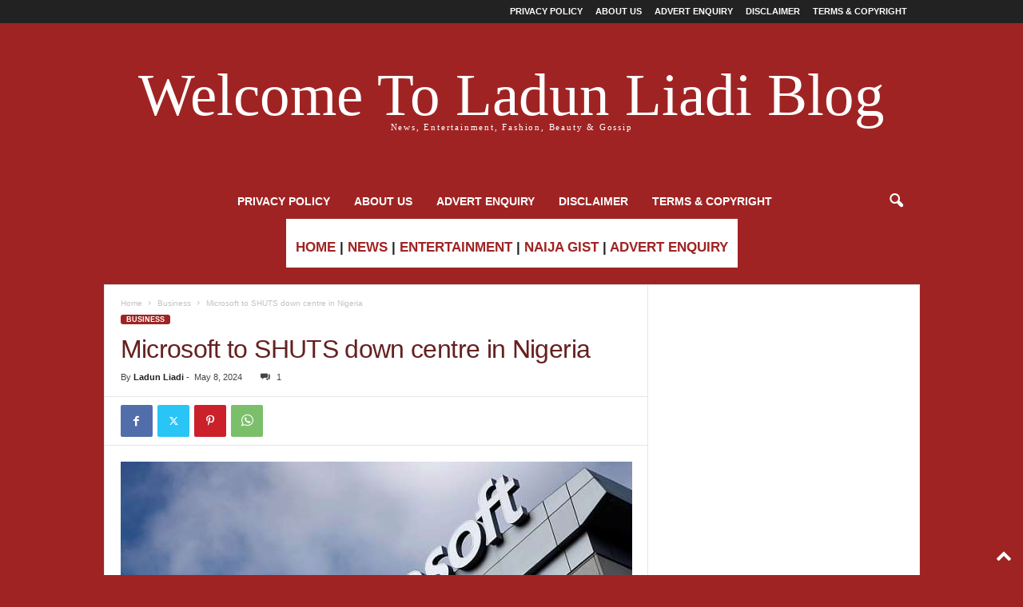

--- FILE ---
content_type: text/html; charset=UTF-8
request_url: https://ladunliadinews.com/microsoft-to-shuts-down-centre-in-nigeria/
body_size: 20378
content:
<!doctype html >
<!--[if IE 8]>    <html class="ie8" lang="en-US"> <![endif]-->
<!--[if IE 9]>    <html class="ie9" lang="en-US"> <![endif]-->
<!--[if gt IE 8]><!--> <html lang="en-US"> <!--<![endif]-->
<head>
    <title>Microsoft to SHUTS down centre in Nigeria | Ladun Liadi&#039;s Blog</title>
    <meta charset="UTF-8" />
    <meta name="viewport" content="width=device-width, initial-scale=1.0">
    <link rel="pingback" href="https://ladunliadinews.com/xmlrpc.php" />
    <meta name='robots' content='index, follow, max-image-preview:large, max-snippet:-1, max-video-preview:-1' />
	<style>img:is([sizes="auto" i], [sizes^="auto," i]) { contain-intrinsic-size: 3000px 1500px }</style>
	<link rel="icon" type="image/png" href="https://ladunliadinews.com/wp-content/uploads/2023/06/LLB-LOGO-2.jpg">
	<!-- This site is optimized with the Yoast SEO Premium plugin v20.3 (Yoast SEO v26.8) - https://yoast.com/product/yoast-seo-premium-wordpress/ -->
	<meta name="description" content="In a significant setback to Nigeria’s burgeoning tech industry, reports suggest that Microsoft is considering the closure of its African Development In a significant setback to Nigeria’s burgeoning tech industry, reports suggest that Microsoft is considering the closure of its African Development Centre based in Lagos" />
	<link rel="canonical" href="https://ladunliadinews.com/microsoft-to-shuts-down-centre-in-nigeria/" />
	<meta property="og:locale" content="en_US" />
	<meta property="og:type" content="article" />
	<meta property="og:title" content="Microsoft to SHUTS down centre in Nigeria" />
	<meta property="og:description" content="Ladun Liadi Blog is the premier online media for breaking news, entertainment and more in Nigeria." />
	<meta property="og:url" content="https://ladunliadinews.com/microsoft-to-shuts-down-centre-in-nigeria/" />
	<meta property="og:site_name" content="Ladun Liadi&#039;s Blog" />
	<meta property="article:publisher" content="https://web.facebook.com/Ladunliadi" />
	<meta property="article:published_time" content="2024-05-08T11:42:23+00:00" />
	<meta property="article:modified_time" content="2025-11-13T20:00:44+00:00" />
	<meta property="og:image" content="https://ladunliadinews.com/wp-content/uploads/2024/05/Microsoft-to-SHUTS-down-centre-in-Nigeria.jpeg" />
	<meta property="og:image:width" content="640" />
	<meta property="og:image:height" content="457" />
	<meta property="og:image:type" content="image/jpeg" />
	<meta name="author" content="Ladun Liadi" />
	<meta name="twitter:card" content="summary_large_image" />
	<meta name="twitter:creator" content="@Ladunliadi" />
	<meta name="twitter:site" content="@Ladunliadi" />
	<meta name="twitter:label1" content="Written by" />
	<meta name="twitter:data1" content="Ladun Liadi" />
	<meta name="twitter:label2" content="Est. reading time" />
	<meta name="twitter:data2" content="2 minutes" />
	<script type="application/ld+json" class="yoast-schema-graph">{"@context":"https://schema.org","@graph":[{"@type":"Article","@id":"https://ladunliadinews.com/microsoft-to-shuts-down-centre-in-nigeria/#article","isPartOf":{"@id":"https://ladunliadinews.com/microsoft-to-shuts-down-centre-in-nigeria/"},"author":{"name":"Ladun Liadi","@id":"https://ladunliadinews.com/#/schema/person/47d521ac95659aa1447be4a31f030974"},"headline":"Microsoft to SHUTS down centre in Nigeria","datePublished":"2024-05-08T11:42:23+00:00","dateModified":"2025-11-13T20:00:44+00:00","mainEntityOfPage":{"@id":"https://ladunliadinews.com/microsoft-to-shuts-down-centre-in-nigeria/"},"wordCount":178,"commentCount":1,"publisher":{"@id":"https://ladunliadinews.com/#organization"},"image":{"@id":"https://ladunliadinews.com/microsoft-to-shuts-down-centre-in-nigeria/#primaryimage"},"thumbnailUrl":"https://ladunliadinews.com/wp-content/uploads/2024/05/Microsoft-to-SHUTS-down-centre-in-Nigeria.jpeg","keywords":["Microsoft"],"articleSection":["Business"],"inLanguage":"en-US","potentialAction":[{"@type":"CommentAction","name":"Comment","target":["https://ladunliadinews.com/microsoft-to-shuts-down-centre-in-nigeria/#respond"]}]},{"@type":"WebPage","@id":"https://ladunliadinews.com/microsoft-to-shuts-down-centre-in-nigeria/","url":"https://ladunliadinews.com/microsoft-to-shuts-down-centre-in-nigeria/","name":"Microsoft to SHUTS down centre in Nigeria | Ladun Liadi&#039;s Blog","isPartOf":{"@id":"https://ladunliadinews.com/#website"},"primaryImageOfPage":{"@id":"https://ladunliadinews.com/microsoft-to-shuts-down-centre-in-nigeria/#primaryimage"},"image":{"@id":"https://ladunliadinews.com/microsoft-to-shuts-down-centre-in-nigeria/#primaryimage"},"thumbnailUrl":"https://ladunliadinews.com/wp-content/uploads/2024/05/Microsoft-to-SHUTS-down-centre-in-Nigeria.jpeg","datePublished":"2024-05-08T11:42:23+00:00","dateModified":"2025-11-13T20:00:44+00:00","description":"In a significant setback to Nigeria’s burgeoning tech industry, reports suggest that Microsoft is considering the closure of its African Development In a significant setback to Nigeria’s burgeoning tech industry, reports suggest that Microsoft is considering the closure of its African Development Centre based in Lagos","breadcrumb":{"@id":"https://ladunliadinews.com/microsoft-to-shuts-down-centre-in-nigeria/#breadcrumb"},"inLanguage":"en-US","potentialAction":[{"@type":"ReadAction","target":["https://ladunliadinews.com/microsoft-to-shuts-down-centre-in-nigeria/"]}]},{"@type":"ImageObject","inLanguage":"en-US","@id":"https://ladunliadinews.com/microsoft-to-shuts-down-centre-in-nigeria/#primaryimage","url":"https://ladunliadinews.com/wp-content/uploads/2024/05/Microsoft-to-SHUTS-down-centre-in-Nigeria.jpeg","contentUrl":"https://ladunliadinews.com/wp-content/uploads/2024/05/Microsoft-to-SHUTS-down-centre-in-Nigeria.jpeg","width":640,"height":457,"caption":"Microsoft to SHUTS down centre in Nigeria"},{"@type":"BreadcrumbList","@id":"https://ladunliadinews.com/microsoft-to-shuts-down-centre-in-nigeria/#breadcrumb","itemListElement":[{"@type":"ListItem","position":1,"name":"Home","item":"https://ladunliadinews.com/"},{"@type":"ListItem","position":2,"name":"Business","item":"https://ladunliadinews.com/business/"},{"@type":"ListItem","position":3,"name":"Microsoft to SHUTS down centre in Nigeria"}]},{"@type":"WebSite","@id":"https://ladunliadinews.com/#website","url":"https://ladunliadinews.com/","name":"Ladun Liadi's Blog","description":"Latest Entertainment, Celebrity, and Trending News Blog","publisher":{"@id":"https://ladunliadinews.com/#organization"},"alternateName":"Ladun Liadi's Blog","potentialAction":[{"@type":"SearchAction","target":{"@type":"EntryPoint","urlTemplate":"https://ladunliadinews.com/?s={search_term_string}"},"query-input":{"@type":"PropertyValueSpecification","valueRequired":true,"valueName":"search_term_string"}}],"inLanguage":"en-US"},{"@type":"Organization","@id":"https://ladunliadinews.com/#organization","name":"Ladun Liadi's Blog","alternateName":"Ladun Liadi's Blog","url":"https://ladunliadinews.com/","logo":{"@type":"ImageObject","inLanguage":"en-US","@id":"https://ladunliadinews.com/#/schema/logo/image/","url":"https://i0.wp.com/ladunliadinews.com/wp-content/uploads/2023/06/LLB-LOGO.jpg?fit=632%2C481&ssl=1","contentUrl":"https://i0.wp.com/ladunliadinews.com/wp-content/uploads/2023/06/LLB-LOGO.jpg?fit=632%2C481&ssl=1","width":632,"height":481,"caption":"Ladun Liadi's Blog"},"image":{"@id":"https://ladunliadinews.com/#/schema/logo/image/"},"sameAs":["https://web.facebook.com/Ladunliadi","https://x.com/Ladunliadi","https://www.instagram.com/ladunliadi/"]},{"@type":"Person","@id":"https://ladunliadinews.com/#/schema/person/47d521ac95659aa1447be4a31f030974","name":"Ladun Liadi","image":{"@type":"ImageObject","inLanguage":"en-US","@id":"https://ladunliadinews.com/#/schema/person/image/","url":"https://secure.gravatar.com/avatar/12cd750b62121386ec65a05e1b109850b449a6bbbec0117e8cf169eff8cc6961?s=96&d=retro&r=g","contentUrl":"https://secure.gravatar.com/avatar/12cd750b62121386ec65a05e1b109850b449a6bbbec0117e8cf169eff8cc6961?s=96&d=retro&r=g","caption":"Ladun Liadi"},"url":"https://ladunliadinews.com/author/ladun1/"}]}</script>
	<!-- / Yoast SEO Premium plugin. -->


<link rel='dns-prefetch' href='//platform-api.sharethis.com' />
<link rel='dns-prefetch' href='//www.googletagmanager.com' />
<link rel="alternate" type="application/rss+xml" title="Ladun Liadi&#039;s Blog &raquo; Feed" href="https://ladunliadinews.com/feed/" />
<link rel="alternate" type="application/rss+xml" title="Ladun Liadi&#039;s Blog &raquo; Comments Feed" href="https://ladunliadinews.com/comments/feed/" />
<link rel="alternate" type="application/rss+xml" title="Ladun Liadi&#039;s Blog &raquo; Microsoft to SHUTS down centre in Nigeria Comments Feed" href="https://ladunliadinews.com/microsoft-to-shuts-down-centre-in-nigeria/feed/" />
		<!-- This site uses the Google Analytics by MonsterInsights plugin v9.11.1 - Using Analytics tracking - https://www.monsterinsights.com/ -->
							<script src="//www.googletagmanager.com/gtag/js?id=G-V4CW4GWZWJ"  data-cfasync="false" data-wpfc-render="false" type="text/javascript" async></script>
			<script data-cfasync="false" data-wpfc-render="false" type="text/javascript">
				var mi_version = '9.11.1';
				var mi_track_user = true;
				var mi_no_track_reason = '';
								var MonsterInsightsDefaultLocations = {"page_location":"https:\/\/ladunliadinews.com\/microsoft-to-shuts-down-centre-in-nigeria\/"};
								if ( typeof MonsterInsightsPrivacyGuardFilter === 'function' ) {
					var MonsterInsightsLocations = (typeof MonsterInsightsExcludeQuery === 'object') ? MonsterInsightsPrivacyGuardFilter( MonsterInsightsExcludeQuery ) : MonsterInsightsPrivacyGuardFilter( MonsterInsightsDefaultLocations );
				} else {
					var MonsterInsightsLocations = (typeof MonsterInsightsExcludeQuery === 'object') ? MonsterInsightsExcludeQuery : MonsterInsightsDefaultLocations;
				}

								var disableStrs = [
										'ga-disable-G-V4CW4GWZWJ',
									];

				/* Function to detect opted out users */
				function __gtagTrackerIsOptedOut() {
					for (var index = 0; index < disableStrs.length; index++) {
						if (document.cookie.indexOf(disableStrs[index] + '=true') > -1) {
							return true;
						}
					}

					return false;
				}

				/* Disable tracking if the opt-out cookie exists. */
				if (__gtagTrackerIsOptedOut()) {
					for (var index = 0; index < disableStrs.length; index++) {
						window[disableStrs[index]] = true;
					}
				}

				/* Opt-out function */
				function __gtagTrackerOptout() {
					for (var index = 0; index < disableStrs.length; index++) {
						document.cookie = disableStrs[index] + '=true; expires=Thu, 31 Dec 2099 23:59:59 UTC; path=/';
						window[disableStrs[index]] = true;
					}
				}

				if ('undefined' === typeof gaOptout) {
					function gaOptout() {
						__gtagTrackerOptout();
					}
				}
								window.dataLayer = window.dataLayer || [];

				window.MonsterInsightsDualTracker = {
					helpers: {},
					trackers: {},
				};
				if (mi_track_user) {
					function __gtagDataLayer() {
						dataLayer.push(arguments);
					}

					function __gtagTracker(type, name, parameters) {
						if (!parameters) {
							parameters = {};
						}

						if (parameters.send_to) {
							__gtagDataLayer.apply(null, arguments);
							return;
						}

						if (type === 'event') {
														parameters.send_to = monsterinsights_frontend.v4_id;
							var hookName = name;
							if (typeof parameters['event_category'] !== 'undefined') {
								hookName = parameters['event_category'] + ':' + name;
							}

							if (typeof MonsterInsightsDualTracker.trackers[hookName] !== 'undefined') {
								MonsterInsightsDualTracker.trackers[hookName](parameters);
							} else {
								__gtagDataLayer('event', name, parameters);
							}
							
						} else {
							__gtagDataLayer.apply(null, arguments);
						}
					}

					__gtagTracker('js', new Date());
					__gtagTracker('set', {
						'developer_id.dZGIzZG': true,
											});
					if ( MonsterInsightsLocations.page_location ) {
						__gtagTracker('set', MonsterInsightsLocations);
					}
										__gtagTracker('config', 'G-V4CW4GWZWJ', {"forceSSL":"true","link_attribution":"true"} );
										window.gtag = __gtagTracker;										(function () {
						/* https://developers.google.com/analytics/devguides/collection/analyticsjs/ */
						/* ga and __gaTracker compatibility shim. */
						var noopfn = function () {
							return null;
						};
						var newtracker = function () {
							return new Tracker();
						};
						var Tracker = function () {
							return null;
						};
						var p = Tracker.prototype;
						p.get = noopfn;
						p.set = noopfn;
						p.send = function () {
							var args = Array.prototype.slice.call(arguments);
							args.unshift('send');
							__gaTracker.apply(null, args);
						};
						var __gaTracker = function () {
							var len = arguments.length;
							if (len === 0) {
								return;
							}
							var f = arguments[len - 1];
							if (typeof f !== 'object' || f === null || typeof f.hitCallback !== 'function') {
								if ('send' === arguments[0]) {
									var hitConverted, hitObject = false, action;
									if ('event' === arguments[1]) {
										if ('undefined' !== typeof arguments[3]) {
											hitObject = {
												'eventAction': arguments[3],
												'eventCategory': arguments[2],
												'eventLabel': arguments[4],
												'value': arguments[5] ? arguments[5] : 1,
											}
										}
									}
									if ('pageview' === arguments[1]) {
										if ('undefined' !== typeof arguments[2]) {
											hitObject = {
												'eventAction': 'page_view',
												'page_path': arguments[2],
											}
										}
									}
									if (typeof arguments[2] === 'object') {
										hitObject = arguments[2];
									}
									if (typeof arguments[5] === 'object') {
										Object.assign(hitObject, arguments[5]);
									}
									if ('undefined' !== typeof arguments[1].hitType) {
										hitObject = arguments[1];
										if ('pageview' === hitObject.hitType) {
											hitObject.eventAction = 'page_view';
										}
									}
									if (hitObject) {
										action = 'timing' === arguments[1].hitType ? 'timing_complete' : hitObject.eventAction;
										hitConverted = mapArgs(hitObject);
										__gtagTracker('event', action, hitConverted);
									}
								}
								return;
							}

							function mapArgs(args) {
								var arg, hit = {};
								var gaMap = {
									'eventCategory': 'event_category',
									'eventAction': 'event_action',
									'eventLabel': 'event_label',
									'eventValue': 'event_value',
									'nonInteraction': 'non_interaction',
									'timingCategory': 'event_category',
									'timingVar': 'name',
									'timingValue': 'value',
									'timingLabel': 'event_label',
									'page': 'page_path',
									'location': 'page_location',
									'title': 'page_title',
									'referrer' : 'page_referrer',
								};
								for (arg in args) {
																		if (!(!args.hasOwnProperty(arg) || !gaMap.hasOwnProperty(arg))) {
										hit[gaMap[arg]] = args[arg];
									} else {
										hit[arg] = args[arg];
									}
								}
								return hit;
							}

							try {
								f.hitCallback();
							} catch (ex) {
							}
						};
						__gaTracker.create = newtracker;
						__gaTracker.getByName = newtracker;
						__gaTracker.getAll = function () {
							return [];
						};
						__gaTracker.remove = noopfn;
						__gaTracker.loaded = true;
						window['__gaTracker'] = __gaTracker;
					})();
									} else {
										console.log("");
					(function () {
						function __gtagTracker() {
							return null;
						}

						window['__gtagTracker'] = __gtagTracker;
						window['gtag'] = __gtagTracker;
					})();
									}
			</script>
							<!-- / Google Analytics by MonsterInsights -->
		<link rel='stylesheet' id='wp-block-library-css' href='https://ladunliadinews.com/wp-includes/css/dist/block-library/style.min.css?ver=6.8.3' type='text/css' media='all' />
<style id='classic-theme-styles-inline-css' type='text/css'>
/*! This file is auto-generated */
.wp-block-button__link{color:#fff;background-color:#32373c;border-radius:9999px;box-shadow:none;text-decoration:none;padding:calc(.667em + 2px) calc(1.333em + 2px);font-size:1.125em}.wp-block-file__button{background:#32373c;color:#fff;text-decoration:none}
</style>
<style id='global-styles-inline-css' type='text/css'>
:root{--wp--preset--aspect-ratio--square: 1;--wp--preset--aspect-ratio--4-3: 4/3;--wp--preset--aspect-ratio--3-4: 3/4;--wp--preset--aspect-ratio--3-2: 3/2;--wp--preset--aspect-ratio--2-3: 2/3;--wp--preset--aspect-ratio--16-9: 16/9;--wp--preset--aspect-ratio--9-16: 9/16;--wp--preset--color--black: #000000;--wp--preset--color--cyan-bluish-gray: #abb8c3;--wp--preset--color--white: #ffffff;--wp--preset--color--pale-pink: #f78da7;--wp--preset--color--vivid-red: #cf2e2e;--wp--preset--color--luminous-vivid-orange: #ff6900;--wp--preset--color--luminous-vivid-amber: #fcb900;--wp--preset--color--light-green-cyan: #7bdcb5;--wp--preset--color--vivid-green-cyan: #00d084;--wp--preset--color--pale-cyan-blue: #8ed1fc;--wp--preset--color--vivid-cyan-blue: #0693e3;--wp--preset--color--vivid-purple: #9b51e0;--wp--preset--gradient--vivid-cyan-blue-to-vivid-purple: linear-gradient(135deg,rgba(6,147,227,1) 0%,rgb(155,81,224) 100%);--wp--preset--gradient--light-green-cyan-to-vivid-green-cyan: linear-gradient(135deg,rgb(122,220,180) 0%,rgb(0,208,130) 100%);--wp--preset--gradient--luminous-vivid-amber-to-luminous-vivid-orange: linear-gradient(135deg,rgba(252,185,0,1) 0%,rgba(255,105,0,1) 100%);--wp--preset--gradient--luminous-vivid-orange-to-vivid-red: linear-gradient(135deg,rgba(255,105,0,1) 0%,rgb(207,46,46) 100%);--wp--preset--gradient--very-light-gray-to-cyan-bluish-gray: linear-gradient(135deg,rgb(238,238,238) 0%,rgb(169,184,195) 100%);--wp--preset--gradient--cool-to-warm-spectrum: linear-gradient(135deg,rgb(74,234,220) 0%,rgb(151,120,209) 20%,rgb(207,42,186) 40%,rgb(238,44,130) 60%,rgb(251,105,98) 80%,rgb(254,248,76) 100%);--wp--preset--gradient--blush-light-purple: linear-gradient(135deg,rgb(255,206,236) 0%,rgb(152,150,240) 100%);--wp--preset--gradient--blush-bordeaux: linear-gradient(135deg,rgb(254,205,165) 0%,rgb(254,45,45) 50%,rgb(107,0,62) 100%);--wp--preset--gradient--luminous-dusk: linear-gradient(135deg,rgb(255,203,112) 0%,rgb(199,81,192) 50%,rgb(65,88,208) 100%);--wp--preset--gradient--pale-ocean: linear-gradient(135deg,rgb(255,245,203) 0%,rgb(182,227,212) 50%,rgb(51,167,181) 100%);--wp--preset--gradient--electric-grass: linear-gradient(135deg,rgb(202,248,128) 0%,rgb(113,206,126) 100%);--wp--preset--gradient--midnight: linear-gradient(135deg,rgb(2,3,129) 0%,rgb(40,116,252) 100%);--wp--preset--font-size--small: 10px;--wp--preset--font-size--medium: 20px;--wp--preset--font-size--large: 30px;--wp--preset--font-size--x-large: 42px;--wp--preset--font-size--regular: 14px;--wp--preset--font-size--larger: 48px;--wp--preset--spacing--20: 0.44rem;--wp--preset--spacing--30: 0.67rem;--wp--preset--spacing--40: 1rem;--wp--preset--spacing--50: 1.5rem;--wp--preset--spacing--60: 2.25rem;--wp--preset--spacing--70: 3.38rem;--wp--preset--spacing--80: 5.06rem;--wp--preset--shadow--natural: 6px 6px 9px rgba(0, 0, 0, 0.2);--wp--preset--shadow--deep: 12px 12px 50px rgba(0, 0, 0, 0.4);--wp--preset--shadow--sharp: 6px 6px 0px rgba(0, 0, 0, 0.2);--wp--preset--shadow--outlined: 6px 6px 0px -3px rgba(255, 255, 255, 1), 6px 6px rgba(0, 0, 0, 1);--wp--preset--shadow--crisp: 6px 6px 0px rgba(0, 0, 0, 1);}:where(.is-layout-flex){gap: 0.5em;}:where(.is-layout-grid){gap: 0.5em;}body .is-layout-flex{display: flex;}.is-layout-flex{flex-wrap: wrap;align-items: center;}.is-layout-flex > :is(*, div){margin: 0;}body .is-layout-grid{display: grid;}.is-layout-grid > :is(*, div){margin: 0;}:where(.wp-block-columns.is-layout-flex){gap: 2em;}:where(.wp-block-columns.is-layout-grid){gap: 2em;}:where(.wp-block-post-template.is-layout-flex){gap: 1.25em;}:where(.wp-block-post-template.is-layout-grid){gap: 1.25em;}.has-black-color{color: var(--wp--preset--color--black) !important;}.has-cyan-bluish-gray-color{color: var(--wp--preset--color--cyan-bluish-gray) !important;}.has-white-color{color: var(--wp--preset--color--white) !important;}.has-pale-pink-color{color: var(--wp--preset--color--pale-pink) !important;}.has-vivid-red-color{color: var(--wp--preset--color--vivid-red) !important;}.has-luminous-vivid-orange-color{color: var(--wp--preset--color--luminous-vivid-orange) !important;}.has-luminous-vivid-amber-color{color: var(--wp--preset--color--luminous-vivid-amber) !important;}.has-light-green-cyan-color{color: var(--wp--preset--color--light-green-cyan) !important;}.has-vivid-green-cyan-color{color: var(--wp--preset--color--vivid-green-cyan) !important;}.has-pale-cyan-blue-color{color: var(--wp--preset--color--pale-cyan-blue) !important;}.has-vivid-cyan-blue-color{color: var(--wp--preset--color--vivid-cyan-blue) !important;}.has-vivid-purple-color{color: var(--wp--preset--color--vivid-purple) !important;}.has-black-background-color{background-color: var(--wp--preset--color--black) !important;}.has-cyan-bluish-gray-background-color{background-color: var(--wp--preset--color--cyan-bluish-gray) !important;}.has-white-background-color{background-color: var(--wp--preset--color--white) !important;}.has-pale-pink-background-color{background-color: var(--wp--preset--color--pale-pink) !important;}.has-vivid-red-background-color{background-color: var(--wp--preset--color--vivid-red) !important;}.has-luminous-vivid-orange-background-color{background-color: var(--wp--preset--color--luminous-vivid-orange) !important;}.has-luminous-vivid-amber-background-color{background-color: var(--wp--preset--color--luminous-vivid-amber) !important;}.has-light-green-cyan-background-color{background-color: var(--wp--preset--color--light-green-cyan) !important;}.has-vivid-green-cyan-background-color{background-color: var(--wp--preset--color--vivid-green-cyan) !important;}.has-pale-cyan-blue-background-color{background-color: var(--wp--preset--color--pale-cyan-blue) !important;}.has-vivid-cyan-blue-background-color{background-color: var(--wp--preset--color--vivid-cyan-blue) !important;}.has-vivid-purple-background-color{background-color: var(--wp--preset--color--vivid-purple) !important;}.has-black-border-color{border-color: var(--wp--preset--color--black) !important;}.has-cyan-bluish-gray-border-color{border-color: var(--wp--preset--color--cyan-bluish-gray) !important;}.has-white-border-color{border-color: var(--wp--preset--color--white) !important;}.has-pale-pink-border-color{border-color: var(--wp--preset--color--pale-pink) !important;}.has-vivid-red-border-color{border-color: var(--wp--preset--color--vivid-red) !important;}.has-luminous-vivid-orange-border-color{border-color: var(--wp--preset--color--luminous-vivid-orange) !important;}.has-luminous-vivid-amber-border-color{border-color: var(--wp--preset--color--luminous-vivid-amber) !important;}.has-light-green-cyan-border-color{border-color: var(--wp--preset--color--light-green-cyan) !important;}.has-vivid-green-cyan-border-color{border-color: var(--wp--preset--color--vivid-green-cyan) !important;}.has-pale-cyan-blue-border-color{border-color: var(--wp--preset--color--pale-cyan-blue) !important;}.has-vivid-cyan-blue-border-color{border-color: var(--wp--preset--color--vivid-cyan-blue) !important;}.has-vivid-purple-border-color{border-color: var(--wp--preset--color--vivid-purple) !important;}.has-vivid-cyan-blue-to-vivid-purple-gradient-background{background: var(--wp--preset--gradient--vivid-cyan-blue-to-vivid-purple) !important;}.has-light-green-cyan-to-vivid-green-cyan-gradient-background{background: var(--wp--preset--gradient--light-green-cyan-to-vivid-green-cyan) !important;}.has-luminous-vivid-amber-to-luminous-vivid-orange-gradient-background{background: var(--wp--preset--gradient--luminous-vivid-amber-to-luminous-vivid-orange) !important;}.has-luminous-vivid-orange-to-vivid-red-gradient-background{background: var(--wp--preset--gradient--luminous-vivid-orange-to-vivid-red) !important;}.has-very-light-gray-to-cyan-bluish-gray-gradient-background{background: var(--wp--preset--gradient--very-light-gray-to-cyan-bluish-gray) !important;}.has-cool-to-warm-spectrum-gradient-background{background: var(--wp--preset--gradient--cool-to-warm-spectrum) !important;}.has-blush-light-purple-gradient-background{background: var(--wp--preset--gradient--blush-light-purple) !important;}.has-blush-bordeaux-gradient-background{background: var(--wp--preset--gradient--blush-bordeaux) !important;}.has-luminous-dusk-gradient-background{background: var(--wp--preset--gradient--luminous-dusk) !important;}.has-pale-ocean-gradient-background{background: var(--wp--preset--gradient--pale-ocean) !important;}.has-electric-grass-gradient-background{background: var(--wp--preset--gradient--electric-grass) !important;}.has-midnight-gradient-background{background: var(--wp--preset--gradient--midnight) !important;}.has-small-font-size{font-size: var(--wp--preset--font-size--small) !important;}.has-medium-font-size{font-size: var(--wp--preset--font-size--medium) !important;}.has-large-font-size{font-size: var(--wp--preset--font-size--large) !important;}.has-x-large-font-size{font-size: var(--wp--preset--font-size--x-large) !important;}
:where(.wp-block-post-template.is-layout-flex){gap: 1.25em;}:where(.wp-block-post-template.is-layout-grid){gap: 1.25em;}
:where(.wp-block-columns.is-layout-flex){gap: 2em;}:where(.wp-block-columns.is-layout-grid){gap: 2em;}
:root :where(.wp-block-pullquote){font-size: 1.5em;line-height: 1.6;}
</style>
<link rel='stylesheet' id='share-this-share-buttons-sticky-css' href='https://ladunliadinews.com/wp-content/plugins/sharethis-share-buttons/css/mu-style.css?ver=1754896696' type='text/css' media='all' />
<link rel='stylesheet' id='td-theme-css' href='https://ladunliadinews.com/wp-content/themes/Newsmag/style.css?ver=5.4.3.4' type='text/css' media='all' />
<style id='td-theme-inline-css' type='text/css'>
    
        /* custom css - generated by TagDiv Composer */
        @media (max-width: 767px) {
            .td-header-desktop-wrap {
                display: none;
            }
        }
        @media (min-width: 767px) {
            .td-header-mobile-wrap {
                display: none;
            }
        }
    
	
</style>
<link rel='stylesheet' id='td-legacy-framework-front-style-css' href='https://ladunliadinews.com/wp-content/plugins/td-composer/legacy/Newsmag/assets/css/td_legacy_main.css?ver=02f7892c77f8d92ff3a6477b3d96dee8' type='text/css' media='all' />
<script type="text/javascript" src="https://ladunliadinews.com/wp-content/plugins/google-analytics-for-wordpress/assets/js/frontend-gtag.min.js?ver=9.11.1" id="monsterinsights-frontend-script-js" async="async" data-wp-strategy="async"></script>
<script data-cfasync="false" data-wpfc-render="false" type="text/javascript" id='monsterinsights-frontend-script-js-extra'>/* <![CDATA[ */
var monsterinsights_frontend = {"js_events_tracking":"true","download_extensions":"doc,pdf,ppt,zip,xls,docx,pptx,xlsx","inbound_paths":"[{\"path\":\"\\\/go\\\/\",\"label\":\"affiliate\"},{\"path\":\"\\\/recommend\\\/\",\"label\":\"affiliate\"}]","home_url":"https:\/\/ladunliadinews.com","hash_tracking":"false","v4_id":"G-V4CW4GWZWJ"};/* ]]> */
</script>
<script type="text/javascript" src="//platform-api.sharethis.com/js/sharethis.js?ver=2.3.6#property=656d88227ff7d60012c3824e&amp;product=inline-buttons&amp;source=sharethis-share-buttons-wordpress" id="share-this-share-buttons-mu-js"></script>
<script type="text/javascript" src="https://ladunliadinews.com/wp-includes/js/jquery/jquery.min.js?ver=3.7.1" id="jquery-core-js"></script>
<script type="text/javascript" src="https://ladunliadinews.com/wp-includes/js/jquery/jquery-migrate.min.js?ver=3.4.1" id="jquery-migrate-js"></script>

<!-- Google tag (gtag.js) snippet added by Site Kit -->
<!-- Google Analytics snippet added by Site Kit -->
<script type="text/javascript" src="https://www.googletagmanager.com/gtag/js?id=GT-WP5MHLC" id="google_gtagjs-js" async></script>
<script type="text/javascript" id="google_gtagjs-js-after">
/* <![CDATA[ */
window.dataLayer = window.dataLayer || [];function gtag(){dataLayer.push(arguments);}
gtag("set","linker",{"domains":["ladunliadinews.com"]});
gtag("js", new Date());
gtag("set", "developer_id.dZTNiMT", true);
gtag("config", "GT-WP5MHLC");
/* ]]> */
</script>
<link rel="https://api.w.org/" href="https://ladunliadinews.com/wp-json/" /><link rel="alternate" title="JSON" type="application/json" href="https://ladunliadinews.com/wp-json/wp/v2/posts/253911" /><link rel="EditURI" type="application/rsd+xml" title="RSD" href="https://ladunliadinews.com/xmlrpc.php?rsd" />
<meta name="generator" content="WordPress 6.8.3" />
<link rel='shortlink' href='https://ladunliadinews.com/?p=253911' />
<link rel="alternate" title="oEmbed (JSON)" type="application/json+oembed" href="https://ladunliadinews.com/wp-json/oembed/1.0/embed?url=https%3A%2F%2Fladunliadinews.com%2Fmicrosoft-to-shuts-down-centre-in-nigeria%2F" />
<link rel="alternate" title="oEmbed (XML)" type="text/xml+oembed" href="https://ladunliadinews.com/wp-json/oembed/1.0/embed?url=https%3A%2F%2Fladunliadinews.com%2Fmicrosoft-to-shuts-down-centre-in-nigeria%2F&#038;format=xml" />
<meta name="generator" content="Site Kit by Google 1.170.0" />
<!-- JS generated by theme -->

<script type="text/javascript" id="td-generated-header-js">
    
    

	    var tdBlocksArray = []; //here we store all the items for the current page

	    // td_block class - each ajax block uses a object of this class for requests
	    function tdBlock() {
		    this.id = '';
		    this.block_type = 1; //block type id (1-234 etc)
		    this.atts = '';
		    this.td_column_number = '';
		    this.td_current_page = 1; //
		    this.post_count = 0; //from wp
		    this.found_posts = 0; //from wp
		    this.max_num_pages = 0; //from wp
		    this.td_filter_value = ''; //current live filter value
		    this.is_ajax_running = false;
		    this.td_user_action = ''; // load more or infinite loader (used by the animation)
		    this.header_color = '';
		    this.ajax_pagination_infinite_stop = ''; //show load more at page x
	    }

        // td_js_generator - mini detector
        ( function () {
            var htmlTag = document.getElementsByTagName("html")[0];

	        if ( navigator.userAgent.indexOf("MSIE 10.0") > -1 ) {
                htmlTag.className += ' ie10';
            }

            if ( !!navigator.userAgent.match(/Trident.*rv\:11\./) ) {
                htmlTag.className += ' ie11';
            }

	        if ( navigator.userAgent.indexOf("Edge") > -1 ) {
                htmlTag.className += ' ieEdge';
            }

            if ( /(iPad|iPhone|iPod)/g.test(navigator.userAgent) ) {
                htmlTag.className += ' td-md-is-ios';
            }

            var user_agent = navigator.userAgent.toLowerCase();
            if ( user_agent.indexOf("android") > -1 ) {
                htmlTag.className += ' td-md-is-android';
            }

            if ( -1 !== navigator.userAgent.indexOf('Mac OS X')  ) {
                htmlTag.className += ' td-md-is-os-x';
            }

            if ( /chrom(e|ium)/.test(navigator.userAgent.toLowerCase()) ) {
               htmlTag.className += ' td-md-is-chrome';
            }

            if ( -1 !== navigator.userAgent.indexOf('Firefox') ) {
                htmlTag.className += ' td-md-is-firefox';
            }

            if ( -1 !== navigator.userAgent.indexOf('Safari') && -1 === navigator.userAgent.indexOf('Chrome') ) {
                htmlTag.className += ' td-md-is-safari';
            }

            if( -1 !== navigator.userAgent.indexOf('IEMobile') ){
                htmlTag.className += ' td-md-is-iemobile';
            }

        })();

        var tdLocalCache = {};

        ( function () {
            "use strict";

            tdLocalCache = {
                data: {},
                remove: function (resource_id) {
                    delete tdLocalCache.data[resource_id];
                },
                exist: function (resource_id) {
                    return tdLocalCache.data.hasOwnProperty(resource_id) && tdLocalCache.data[resource_id] !== null;
                },
                get: function (resource_id) {
                    return tdLocalCache.data[resource_id];
                },
                set: function (resource_id, cachedData) {
                    tdLocalCache.remove(resource_id);
                    tdLocalCache.data[resource_id] = cachedData;
                }
            };
        })();

    
    
var td_viewport_interval_list=[{"limitBottom":767,"sidebarWidth":251},{"limitBottom":1023,"sidebarWidth":339}];
var td_animation_stack_effect="type0";
var tds_animation_stack=true;
var td_animation_stack_specific_selectors=".entry-thumb, img, .td-lazy-img";
var td_animation_stack_general_selectors=".td-animation-stack img, .td-animation-stack .entry-thumb, .post img, .td-animation-stack .td-lazy-img";
var tdc_is_installed="yes";
var tdc_domain_active=false;
var td_ajax_url="https:\/\/ladunliadinews.com\/wp-admin\/admin-ajax.php?td_theme_name=Newsmag&v=5.4.3.4";
var td_get_template_directory_uri="https:\/\/ladunliadinews.com\/wp-content\/plugins\/td-composer\/legacy\/common";
var tds_snap_menu="";
var tds_logo_on_sticky="";
var tds_header_style="10";
var td_please_wait="Please wait...";
var td_email_user_pass_incorrect="User or password incorrect!";
var td_email_user_incorrect="Email or username incorrect!";
var td_email_incorrect="Email incorrect!";
var td_user_incorrect="Username incorrect!";
var td_email_user_empty="Email or username empty!";
var td_pass_empty="Pass empty!";
var td_pass_pattern_incorrect="Invalid Pass Pattern!";
var td_retype_pass_incorrect="Retyped Pass incorrect!";
var tds_more_articles_on_post_enable="";
var tds_more_articles_on_post_time_to_wait="";
var tds_more_articles_on_post_pages_distance_from_top=0;
var tds_captcha="";
var tds_theme_color_site_wide="#a02323";
var tds_smart_sidebar="";
var tdThemeName="Newsmag";
var tdThemeNameWl="Newsmag";
var td_magnific_popup_translation_tPrev="Previous (Left arrow key)";
var td_magnific_popup_translation_tNext="Next (Right arrow key)";
var td_magnific_popup_translation_tCounter="%curr% of %total%";
var td_magnific_popup_translation_ajax_tError="The content from %url% could not be loaded.";
var td_magnific_popup_translation_image_tError="The image #%curr% could not be loaded.";
var tdBlockNonce="4acc3d1c74";
var tdMobileMenu="enabled";
var tdMobileSearch="enabled";
var tdDateNamesI18n={"month_names":["January","February","March","April","May","June","July","August","September","October","November","December"],"month_names_short":["Jan","Feb","Mar","Apr","May","Jun","Jul","Aug","Sep","Oct","Nov","Dec"],"day_names":["Sunday","Monday","Tuesday","Wednesday","Thursday","Friday","Saturday"],"day_names_short":["Sun","Mon","Tue","Wed","Thu","Fri","Sat"]};
var td_deploy_mode="deploy";
var td_ad_background_click_link="";
var td_ad_background_click_target="";
</script>


<!-- Header style compiled by theme -->

<style>
/* custom css - generated by TagDiv Composer */
    
.td-header-border:before,
    .td-trending-now-title,
    .td_block_mega_menu .td_mega_menu_sub_cats .cur-sub-cat,
    .td-post-category:hover,
    .td-header-style-2 .td-header-sp-logo,
    .td-next-prev-wrap a:hover i,
    .page-nav .current,
    .widget_calendar tfoot a:hover,
    .td-footer-container .widget_search .wpb_button:hover,
    .td-scroll-up-visible,
    .dropcap,
    .td-category a,
    input[type="submit"]:hover,
    .td-post-small-box a:hover,
    .td-404-sub-sub-title a:hover,
    .td-rating-bar-wrap div,
    .td_top_authors .td-active .td-author-post-count,
    .td_top_authors .td-active .td-author-comments-count,
    .td_smart_list_3 .td-sml3-top-controls i:hover,
    .td_smart_list_3 .td-sml3-bottom-controls i:hover,
    .td_wrapper_video_playlist .td_video_controls_playlist_wrapper,
    .td-read-more a:hover,
    .td-login-wrap .btn,
    .td_display_err,
    .td-header-style-6 .td-top-menu-full,
    #bbpress-forums button:hover,
    #bbpress-forums .bbp-pagination .current,
    .bbp_widget_login .button:hover,
    .header-search-wrap .td-drop-down-search .btn:hover,
    .td-post-text-content .more-link-wrap:hover a,
    #buddypress div.item-list-tabs ul li > a span,
    #buddypress div.item-list-tabs ul li > a:hover span,
    #buddypress input[type=submit]:hover,
    #buddypress a.button:hover span,
    #buddypress div.item-list-tabs ul li.selected a span,
    #buddypress div.item-list-tabs ul li.current a span,
    #buddypress input[type=submit]:focus,
    .td-grid-style-3 .td-big-grid-post .td-module-thumb a:last-child:before,
    .td-grid-style-4 .td-big-grid-post .td-module-thumb a:last-child:before,
    .td-grid-style-5 .td-big-grid-post .td-module-thumb:after,
    .td_category_template_2 .td-category-siblings .td-category a:hover,
    .td-weather-week:before,
    .td-weather-information:before,
     .td_3D_btn,
    .td_shadow_btn,
    .td_default_btn,
    .td_square_btn, 
    .td_outlined_btn:hover {
        background-color: #a02323;
    }

    @media (max-width: 767px) {
        .td-category a.td-current-sub-category {
            background-color: #a02323;
        }
    }

    .woocommerce .onsale,
    .woocommerce .woocommerce a.button:hover,
    .woocommerce-page .woocommerce .button:hover,
    .single-product .product .summary .cart .button:hover,
    .woocommerce .woocommerce .product a.button:hover,
    .woocommerce .product a.button:hover,
    .woocommerce .product #respond input#submit:hover,
    .woocommerce .checkout input#place_order:hover,
    .woocommerce .woocommerce.widget .button:hover,
    .woocommerce .woocommerce-message .button:hover,
    .woocommerce .woocommerce-error .button:hover,
    .woocommerce .woocommerce-info .button:hover,
    .woocommerce.widget .ui-slider .ui-slider-handle,
    .vc_btn-black:hover,
	.wpb_btn-black:hover,
	.item-list-tabs .feed:hover a,
	.td-smart-list-button:hover {
    	background-color: #a02323;
    }

    .td-header-sp-top-menu .top-header-menu > .current-menu-item > a,
    .td-header-sp-top-menu .top-header-menu > .current-menu-ancestor > a,
    .td-header-sp-top-menu .top-header-menu > .current-category-ancestor > a,
    .td-header-sp-top-menu .top-header-menu > li > a:hover,
    .td-header-sp-top-menu .top-header-menu > .sfHover > a,
    .top-header-menu ul .current-menu-item > a,
    .top-header-menu ul .current-menu-ancestor > a,
    .top-header-menu ul .current-category-ancestor > a,
    .top-header-menu ul li > a:hover,
    .top-header-menu ul .sfHover > a,
    .sf-menu ul .td-menu-item > a:hover,
    .sf-menu ul .sfHover > a,
    .sf-menu ul .current-menu-ancestor > a,
    .sf-menu ul .current-category-ancestor > a,
    .sf-menu ul .current-menu-item > a,
    .td_module_wrap:hover .entry-title a,
    .td_mod_mega_menu:hover .entry-title a,
    .footer-email-wrap a,
    .widget a:hover,
    .td-footer-container .widget_calendar #today,
    .td-category-pulldown-filter a.td-pulldown-category-filter-link:hover,
    .td-load-more-wrap a:hover,
    .td-post-next-prev-content a:hover,
    .td-author-name a:hover,
    .td-author-url a:hover,
    .td_mod_related_posts:hover .entry-title a,
    .td-search-query,
    .header-search-wrap .td-drop-down-search .result-msg a:hover,
    .td_top_authors .td-active .td-authors-name a,
    .post blockquote p,
    .td-post-content blockquote p,
    .page blockquote p,
    .comment-list cite a:hover,
    .comment-list cite:hover,
    .comment-list .comment-reply-link:hover,
    a,
    .white-menu #td-header-menu .sf-menu > li > a:hover,
    .white-menu #td-header-menu .sf-menu > .current-menu-ancestor > a,
    .white-menu #td-header-menu .sf-menu > .current-menu-item > a,
    .td_quote_on_blocks,
    #bbpress-forums .bbp-forum-freshness a:hover,
    #bbpress-forums .bbp-topic-freshness a:hover,
    #bbpress-forums .bbp-forums-list li a:hover,
    #bbpress-forums .bbp-forum-title:hover,
    #bbpress-forums .bbp-topic-permalink:hover,
    #bbpress-forums .bbp-topic-started-by a:hover,
    #bbpress-forums .bbp-topic-started-in a:hover,
    #bbpress-forums .bbp-body .super-sticky li.bbp-topic-title .bbp-topic-permalink,
    #bbpress-forums .bbp-body .sticky li.bbp-topic-title .bbp-topic-permalink,
    #bbpress-forums #subscription-toggle a:hover,
    #bbpress-forums #favorite-toggle a:hover,
    .woocommerce-account .woocommerce-MyAccount-navigation a:hover,
    .widget_display_replies .bbp-author-name,
    .widget_display_topics .bbp-author-name,
    .archive .widget_archive .current,
    .archive .widget_archive .current a,
    .td-subcategory-header .td-category-siblings .td-subcat-dropdown a.td-current-sub-category,
    .td-subcategory-header .td-category-siblings .td-subcat-dropdown a:hover,
    .td-pulldown-filter-display-option:hover,
    .td-pulldown-filter-display-option .td-pulldown-filter-link:hover,
    .td_normal_slide .td-wrapper-pulldown-filter .td-pulldown-filter-list a:hover,
    #buddypress ul.item-list li div.item-title a:hover,
    .td_block_13 .td-pulldown-filter-list a:hover,
    .td_smart_list_8 .td-smart-list-dropdown-wrap .td-smart-list-button:hover,
    .td_smart_list_8 .td-smart-list-dropdown-wrap .td-smart-list-button:hover i,
    .td-sub-footer-container a:hover,
    .td-instagram-user a,
    .td_outlined_btn,
    body .td_block_list_menu li.current-menu-item > a,
    body .td_block_list_menu li.current-menu-ancestor > a,
    body .td_block_list_menu li.current-category-ancestor > a{
        color: #a02323;
    }

    .td-mega-menu .wpb_content_element li a:hover,
    .td_login_tab_focus {
        color: #a02323 !important;
    }

    .td-next-prev-wrap a:hover i,
    .page-nav .current,
    .widget_tag_cloud a:hover,
    .post .td_quote_box,
    .page .td_quote_box,
    .td-login-panel-title,
    #bbpress-forums .bbp-pagination .current,
    .td_category_template_2 .td-category-siblings .td-category a:hover,
    .page-template-page-pagebuilder-latest .td-instagram-user,
     .td_outlined_btn {
        border-color: #a02323;
    }

    .td_wrapper_video_playlist .td_video_currently_playing:after,
    .item-list-tabs .feed:hover {
        border-color: #a02323 !important;
    }


    
    .td-header-main-menu {
        background-color: #A02323;
    }

    
    .td-header-text-logo .td-logo-text-container .td-logo-text {
        color: #ffffff;
    }

    
    .td-header-text-logo .td-logo-text-container .td-tagline-text {
        color: #ffffff;
    }

    
    .td-footer-container,
    .td-footer-container .td_module_mx3 .meta-info,
    .td-footer-container .td_module_14 .meta-info,
    .td-footer-container .td_module_mx1 .td-block14-border {
        background-color: #652121;
    }
    .td-footer-container .widget_calendar #today {
    	background-color: transparent;
    }

    
    .td_module_1 .td-module-title a {
    	color: #652121;
    }
    
    .td_module_2 .td-module-title a {
    	color: #652121;
    }
    
    .td_module_3 .td-module-title a {
    	color: #a02323;
    }
    
    .td_module_4 .td-module-title a {
    	color: #a02323;
    }
    
    .td_module_5 .td-module-title a {
    	color: #ffffff;
    }
    
    .td_module_6 .td-module-title a {
    	color: #ffffff;
    }
    
    .td_module_7 .td-module-title a {
    	color: #ffffff;
    }
    
    .td_module_8 .td-module-title a {
    	color: #ffffff;
    }
    
    .td_module_9 .td-module-title a {
    	color: #ffffff;
    }
    
    .td_module_10 .td-module-title a {
    	color: #ffffff;
    }
    
    .td_module_11 .td-module-title a {
    	color: #ffffff;
    }
    
    .td_module_12 .td-module-title a {
    	color: #ffffff;
    }
    
    .td_module_13 .td-module-title a {
    	color: #ffffff;
    }
    
    .td_module_14 .td-module-title a {
    	color: #ffffff;
    }
    
    .td_module_15 .entry-title a {
    	color: #000000;
    }
    
    .td_module_mx2 .td-module-title a {
    	color: #000000;
    }
    
    .td_block_trending_now .entry-title a {
    	color: #652121;
    }
    
    .post header h1 {
    	color: #652121;
    }
    
    .post blockquote p,
    .page blockquote p {
    	color: #A02323;
    }
    .post .td_quote_box,
    .page .td_quote_box {
        border-color: #A02323;
    }

    
    .td-post-content p,
    .td-post-content {
        font-size:20px;
	
    }
</style>




<script type="application/ld+json">
    {
        "@context": "https://schema.org",
        "@type": "BreadcrumbList",
        "itemListElement": [
            {
                "@type": "ListItem",
                "position": 1,
                "item": {
                    "@type": "WebSite",
                    "@id": "https://ladunliadinews.com/",
                    "name": "Home"
                }
            },
            {
                "@type": "ListItem",
                "position": 2,
                    "item": {
                    "@type": "WebPage",
                    "@id": "https://ladunliadinews.com/business/",
                    "name": "Business"
                }
            }
            ,{
                "@type": "ListItem",
                "position": 3,
                    "item": {
                    "@type": "WebPage",
                    "@id": "https://ladunliadinews.com/microsoft-to-shuts-down-centre-in-nigeria/",
                    "name": "Microsoft to SHUTS down centre in Nigeria"                                
                }
            }    
        ]
    }
</script>
		<style type="text/css" id="wp-custom-css">
			body{
	background: #A02323;
}

.mack{
	width: 100%;
	height: auto;
	background: white;
	color: #A02323;
	padding: 2px;
}
.mack a{
	color: #A02323;
}
.widget a {
    color: #652121 ;
}		</style>
			<style id="tdw-css-placeholder">/* custom css - generated by TagDiv Composer */
</style></head>

<body class="wp-singular post-template-default single single-post postid-253911 single-format-standard wp-theme-Newsmag microsoft-to-shuts-down-centre-in-nigeria global-block-template-1 td-animation-stack-type0 td-full-layout" itemscope="itemscope" itemtype="https://schema.org/WebPage">

        <div class="td-scroll-up  td-hide-scroll-up-on-mob"  style="display:none;"><i class="td-icon-menu-up"></i></div>

    
    <div class="td-menu-background"></div>
<div id="td-mobile-nav">
    <div class="td-mobile-container">
        <!-- mobile menu top section -->
        <div class="td-menu-socials-wrap">
            <!-- socials -->
            <div class="td-menu-socials">
                            </div>
            <!-- close button -->
            <div class="td-mobile-close">
                <span><i class="td-icon-close-mobile"></i></span>
            </div>
        </div>

        <!-- login section -->
        
        <!-- menu section -->
        <div class="td-mobile-content">
            <div class="menu-top-menu-mack-container"><ul id="menu-top-menu-mack" class="td-mobile-main-menu"><li id="menu-item-258064" class="menu-item menu-item-type-post_type menu-item-object-page menu-item-privacy-policy menu-item-first menu-item-258064"><a href="https://ladunliadinews.com/privacy-policy/">Privacy Policy</a></li>
<li id="menu-item-258065" class="menu-item menu-item-type-post_type menu-item-object-page menu-item-258065"><a href="https://ladunliadinews.com/about-us/">About Us</a></li>
<li id="menu-item-258066" class="menu-item menu-item-type-post_type menu-item-object-page menu-item-258066"><a href="https://ladunliadinews.com/advert-enquiry/">ADVERT ENQUIRY</a></li>
<li id="menu-item-258067" class="menu-item menu-item-type-post_type menu-item-object-page menu-item-258067"><a href="https://ladunliadinews.com/disclaimer/">Disclaimer</a></li>
<li id="menu-item-258068" class="menu-item menu-item-type-post_type menu-item-object-page menu-item-258068"><a href="https://ladunliadinews.com/terms-copyright/">Terms &#038; Copyright</a></li>
</ul></div>        </div>
    </div>

    <!-- register/login section -->
    </div>    <div class="td-search-background"></div>
<div class="td-search-wrap-mob">
	<div class="td-drop-down-search">
		<form method="get" class="td-search-form" action="https://ladunliadinews.com/">
			<!-- close button -->
			<div class="td-search-close">
				<span><i class="td-icon-close-mobile"></i></span>
			</div>
			<div role="search" class="td-search-input">
				<span>Search</span>
				<input id="td-header-search-mob" type="text" value="" name="s" autocomplete="off" />
			</div>
		</form>
		<div id="td-aj-search-mob"></div>
	</div>
</div>

    <div id="td-outer-wrap">
    
        <div class="td-outer-container">
        
            <!--
Header style 10
-->

<div class="td-header-wrap td-header-style-10">
	<div class="td-top-menu-full">
        <div class="td-header-row td-header-top-menu td-make-full">
		    
    <div class="td-top-bar-container top-bar-style-4">
                <div class="td-header-sp-top-menu">

    <div class="menu-top-container"><ul id="menu-top-menu-mack-1" class="top-header-menu"><li class="menu-item menu-item-type-post_type menu-item-object-page menu-item-privacy-policy menu-item-first td-menu-item td-normal-menu menu-item-258064"><a rel="privacy-policy" href="https://ladunliadinews.com/privacy-policy/">Privacy Policy</a></li>
<li class="menu-item menu-item-type-post_type menu-item-object-page td-menu-item td-normal-menu menu-item-258065"><a href="https://ladunliadinews.com/about-us/">About Us</a></li>
<li class="menu-item menu-item-type-post_type menu-item-object-page td-menu-item td-normal-menu menu-item-258066"><a href="https://ladunliadinews.com/advert-enquiry/">ADVERT ENQUIRY</a></li>
<li class="menu-item menu-item-type-post_type menu-item-object-page td-menu-item td-normal-menu menu-item-258067"><a href="https://ladunliadinews.com/disclaimer/">Disclaimer</a></li>
<li class="menu-item menu-item-type-post_type menu-item-object-page td-menu-item td-normal-menu menu-item-258068"><a href="https://ladunliadinews.com/terms-copyright/">Terms &#038; Copyright</a></li>
</ul></div></div>    </div>

	    </div>
	</div>

	<div class="td-header-row td-header-header ">
		<div class="td-header-text-logo">
					<span class="td-logo-text-container">
		<a class="td-logo-wrap" href="https://ladunliadinews.com/">
						<span class="td-logo-text">Welcome To Ladun Liadi Blog</span>
						<span class="td-tagline-text"> News, Entertainment, Fashion, Beauty & Gossip</span>
		</a>
    </span>
				</div>
	</div>

    <div class="td-header-menu-wrap">
        <div class="td-header-row td-header-main-menu">
            <div class="td-make-full">
                <div id="td-header-menu" role="navigation">
        <div id="td-top-mobile-toggle"><span><i class="td-icon-font td-icon-mobile"></i></span></div>
        <div class="td-main-menu-logo td-logo-in-header">
            </div>
    <div class="menu-top-menu-mack-container"><ul id="menu-top-menu-mack-2" class="sf-menu"><li class="menu-item menu-item-type-post_type menu-item-object-page menu-item-privacy-policy menu-item-first td-menu-item td-normal-menu menu-item-258064"><a href="https://ladunliadinews.com/privacy-policy/">Privacy Policy</a></li>
<li class="menu-item menu-item-type-post_type menu-item-object-page td-menu-item td-normal-menu menu-item-258065"><a href="https://ladunliadinews.com/about-us/">About Us</a></li>
<li class="menu-item menu-item-type-post_type menu-item-object-page td-menu-item td-normal-menu menu-item-258066"><a href="https://ladunliadinews.com/advert-enquiry/">ADVERT ENQUIRY</a></li>
<li class="menu-item menu-item-type-post_type menu-item-object-page td-menu-item td-normal-menu menu-item-258067"><a href="https://ladunliadinews.com/disclaimer/">Disclaimer</a></li>
<li class="menu-item menu-item-type-post_type menu-item-object-page td-menu-item td-normal-menu menu-item-258068"><a href="https://ladunliadinews.com/terms-copyright/">Terms &#038; Copyright</a></li>
</ul></div></div>

<div class="td-search-wrapper">
    <div id="td-top-search">
        <!-- Search -->
        <div class="header-search-wrap">
            <div class="dropdown header-search">
                <a id="td-header-search-button" href="#" role="button" aria-label="search icon" class="dropdown-toggle " data-toggle="dropdown"><i class="td-icon-search"></i></a>
                                <span id="td-header-search-button-mob" class="dropdown-toggle " data-toggle="dropdown"><i class="td-icon-search"></i></span>
                            </div>
        </div>
    </div>
</div>

<div class="header-search-wrap">
	<div class="dropdown header-search">
		<div class="td-drop-down-search">
			<form method="get" class="td-search-form" action="https://ladunliadinews.com/">
				<div role="search" class="td-head-form-search-wrap">
					<input class="needsclick" id="td-header-search" type="text" value="" name="s" autocomplete="off" /><input class="wpb_button wpb_btn-inverse btn" type="submit" id="td-header-search-top" value="Search" />
				</div>
			</form>
			<div id="td-aj-search"></div>
		</div>
	</div>
</div>            </div>
        </div>
    </div>

	<div class="td-header-container">
		<div class="td-header-row">
			<div class="td-header-sp-rec">
				
<div class="td-header-ad-wrap  td-ad-m td-ad-tp td-ad-p">
    <div class="td-a-rec td-a-rec-id-header  tdi_1 td_block_template_1"><div class="mack" div align="group"><center><h5><b>&nbsp; <a href="https://ladunliadinews.com">HOME</a> | <a href="https://ladunliadinews.com/nigeria-news/">NEWS</a> | <a href="https://ladunliadinews.com/entertainment/">ENTERTAINMENT</a> | <a href="https://ladunliadinews.com/naija-gist/">NAIJA GIST</a> | <a href="https://ladunliadinews.com/advert-enquiry">ADVERT ENQUIRY &nbsp; </b></h5></center></div><br>
</div>

</div>			</div>
		</div>
	</div>
</div>
    <div class="td-container td-post-template-default">
        <div class="td-container-border">
            <div class="td-pb-row">
                                        <div class="td-pb-span8 td-main-content" role="main">
                            <div class="td-ss-main-content">
                                

    <article id="post-253911" class="post-253911 post type-post status-publish format-standard has-post-thumbnail hentry category-business tag-microsoft" itemscope itemtype="https://schema.org/Article"47>
        <div class="td-post-header td-pb-padding-side">
            <div class="entry-crumbs"><span><a title="" class="entry-crumb" href="https://ladunliadinews.com/">Home</a></span> <i class="td-icon-right td-bread-sep"></i> <span><a title="View all posts in Business" class="entry-crumb" href="https://ladunliadinews.com/business/">Business</a></span> <i class="td-icon-right td-bread-sep td-bred-no-url-last"></i> <span class="td-bred-no-url-last">Microsoft to SHUTS down centre in Nigeria</span></div>
            <!-- category --><ul class="td-category"><li class="entry-category"><a  href="https://ladunliadinews.com/business/">Business</a></li></ul>
            <header>
                <h1 class="entry-title">Microsoft to SHUTS down centre in Nigeria</h1>

                

                <div class="meta-info">

                    <!-- author --><div class="td-post-author-name"><div class="td-author-by">By</div> <a href="https://ladunliadinews.com/author/ladun1/">Ladun Liadi</a><div class="td-author-line"> - </div> </div>                    <!-- date --><span class="td-post-date"><time class="entry-date updated td-module-date" datetime="2024-05-08T12:42:23+01:00" >May 8, 2024</time></span>                    <!-- modified date -->                    <!-- views -->                    <!-- comments --><div class="td-post-comments"><a href="https://ladunliadinews.com/microsoft-to-shuts-down-centre-in-nigeria/#comments"><i class="td-icon-comments"></i>1</a></div>                </div>
            </header>
        </div>

        <div class="td-post-sharing-top td-pb-padding-side"><div id="td_social_sharing_article_top" class="td-post-sharing td-ps-bg td-ps-notext td-post-sharing-style1 "><div class="td-post-sharing-visible"><a class="td-social-sharing-button td-social-sharing-button-js td-social-network td-social-facebook" href="https://www.facebook.com/sharer.php?u=https%3A%2F%2Fladunliadinews.com%2Fmicrosoft-to-shuts-down-centre-in-nigeria%2F" title="Facebook" ><div class="td-social-but-icon"><i class="td-icon-facebook"></i></div><div class="td-social-but-text">Facebook</div></a><a class="td-social-sharing-button td-social-sharing-button-js td-social-network td-social-twitter" href="https://twitter.com/intent/tweet?text=Microsoft+to+SHUTS+down+centre+in+Nigeria&url=https%3A%2F%2Fladunliadinews.com%2Fmicrosoft-to-shuts-down-centre-in-nigeria%2F&via=Ladun+Liadi%27s+Blog" title="Twitter" ><div class="td-social-but-icon"><i class="td-icon-twitter"></i></div><div class="td-social-but-text">Twitter</div></a><a class="td-social-sharing-button td-social-sharing-button-js td-social-network td-social-pinterest" href="https://pinterest.com/pin/create/button/?url=https://ladunliadinews.com/microsoft-to-shuts-down-centre-in-nigeria/&amp;media=https://ladunliadinews.com/wp-content/uploads/2024/05/Microsoft-to-SHUTS-down-centre-in-Nigeria.jpeg&description=%%excerpt%% In a significant setback to Nigeria’s burgeoning tech industry, reports suggest that Microsoft is considering the closure of its African Development Centre based in Lagos" title="Pinterest" ><div class="td-social-but-icon"><i class="td-icon-pinterest"></i></div><div class="td-social-but-text">Pinterest</div></a><a class="td-social-sharing-button td-social-sharing-button-js td-social-network td-social-whatsapp" href="https://api.whatsapp.com/send?text=Microsoft+to+SHUTS+down+centre+in+Nigeria %0A%0A https://ladunliadinews.com/microsoft-to-shuts-down-centre-in-nigeria/" title="WhatsApp" ><div class="td-social-but-icon"><i class="td-icon-whatsapp"></i></div><div class="td-social-but-text">WhatsApp</div></a></div><div class="td-social-sharing-hidden"><ul class="td-pulldown-filter-list"></ul><a class="td-social-sharing-button td-social-handler td-social-expand-tabs" href="#" data-block-uid="td_social_sharing_article_top" title="More">
                                    <div class="td-social-but-icon"><i class="td-icon-plus td-social-expand-tabs-icon"></i></div>
                                </a></div></div></div>
        <div class="td-post-content td-pb-padding-side">

        <!-- image --><div class="td-post-featured-image"><a href="https://ladunliadinews.com/wp-content/uploads/2024/05/Microsoft-to-SHUTS-down-centre-in-Nigeria.jpeg" data-caption=""><img width="640" height="457" class="entry-thumb td-modal-image" src="https://ladunliadinews.com/wp-content/uploads/2024/05/Microsoft-to-SHUTS-down-centre-in-Nigeria.jpeg" srcset="https://ladunliadinews.com/wp-content/uploads/2024/05/Microsoft-to-SHUTS-down-centre-in-Nigeria.jpeg 640w, https://ladunliadinews.com/wp-content/uploads/2024/05/Microsoft-to-SHUTS-down-centre-in-Nigeria.jpeg 1280w" sizes="(-webkit-min-device-pixel-ratio: 2) 1280px, (min-resolution: 192dpi) 1280px, 640px" alt="Microsoft to SHUTS down centre in Nigeria" title="Microsoft to SHUTS down centre in Nigeria"/></a></div>
        <!-- content -->
 <!-- A generated by theme --> 

<script async src="//pagead2.googlesyndication.com/pagead/js/adsbygoogle.js"></script><div class="td-g-rec td-g-rec-id-content_top tdi_2 td_block_template_1">
<script type="text/javascript">
var td_screen_width = document.body.clientWidth;
window.addEventListener("load", function(){            
	            var placeAdEl = document.getElementById("td-ad-placeholder");
			    if ( null !== placeAdEl && td_screen_width >= 1024 ) {
			        
			        /* large monitors */
			        var adEl = document.createElement("ins");
		            placeAdEl.replaceWith(adEl);	
		            adEl.setAttribute("class", "adsbygoogle");
		            adEl.setAttribute("style", "display:inline-block;width:468px;height:60px");	            		                
		            adEl.setAttribute("data-ad-client", "ca-pub-9958298277854264");
		            adEl.setAttribute("data-ad-slot", "4453911367");	            
			        (adsbygoogle = window.adsbygoogle || []).push({});
			    }
			});window.addEventListener("load", function(){            
	            var placeAdEl = document.getElementById("td-ad-placeholder");
			    if ( null !== placeAdEl && td_screen_width >= 768  && td_screen_width < 1024 ) {
			    
			        /* portrait tablets */
			        var adEl = document.createElement("ins");
		            placeAdEl.replaceWith(adEl);	
		            adEl.setAttribute("class", "adsbygoogle");
		            adEl.setAttribute("style", "display:inline-block;width:468px;height:60px");	            		                
		            adEl.setAttribute("data-ad-client", "ca-pub-9958298277854264");
		            adEl.setAttribute("data-ad-slot", "4453911367");	            
			        (adsbygoogle = window.adsbygoogle || []).push({});
			    }
			});window.addEventListener("load", function(){            
	            var placeAdEl = document.getElementById("td-ad-placeholder");
			    if ( null !== placeAdEl && td_screen_width < 768 ) {
			    
			        /* Phones */
			        var adEl = document.createElement("ins");
		            placeAdEl.replaceWith(adEl);	
		            adEl.setAttribute("class", "adsbygoogle");
		            adEl.setAttribute("style", "display:inline-block;width:300px;height:250px");	            		                
		            adEl.setAttribute("data-ad-client", "ca-pub-9958298277854264");
		            adEl.setAttribute("data-ad-slot", "4453911367");	            
			        (adsbygoogle = window.adsbygoogle || []).push({});
			    }
			});</script>
<noscript id="td-ad-placeholder"></noscript></div>

 <!-- end A --> 

<div style="margin-top: 0px; margin-bottom: 0px;" class="sharethis-inline-share-buttons" ></div><script async src="https://pagead2.googlesyndication.com/pagead/js/adsbygoogle.js?client=ca-pub-9958298277854264"
     crossorigin="anonymous"></script>
<!-- Square -->
<ins class="adsbygoogle"
     style="display:inline-block;width:250px;height:250px"
     data-ad-client="ca-pub-9958298277854264"
     data-ad-slot="1317959406"></ins>
<script>
     (adsbygoogle = window.adsbygoogle || []).push({});
</script><h2>In a significant setback to Nigeria’s burgeoning tech industry, reports suggest that <strong>Microsoft</strong> is considering the closure of its African Development Centre based in Lagos</h2>
<figure style="width: 640px" class="wp-caption alignnone"><img fetchpriority="high" decoding="async" src="https://alexis.lindaikejisblog.com/photos/shares/57202463348-8cs1wjivup-img3688_1715113736.jpeg" alt="Microsoft to SHUTS down centre in Nigeria" width="640" height="457" /><figcaption class="wp-caption-text">Microsoft to SHUTS down centre in Nigeria</figcaption></figure>
<p>This move, if confirmed, would have profound implications for the country’s technological landscape, potentially impacting job opportunities and innovation in the sector.</p>
<p>According to industry insiders who spoke to The Guardian newspaper on Tuesday, Microsoft informed staff on Monday of the closure plans.</p><div class="ls8SGZM7" style="clear:both;float:left;width:100%;margin:0 0 20px 0;"><center><script async src="https://pagead2.googlesyndication.com/pagead/js/adsbygoogle.js?client=ca-pub-9958298277854264"
     crossorigin="anonymous"></script>
<!-- Display Ads Ladunliadis -->
<ins class="adsbygoogle"
     style="display:block"
     data-ad-client="ca-pub-9958298277854264"
     data-ad-slot="8645841586"
     data-ad-format="auto"
     data-full-width-responsive="true"></ins>
<script>
     (adsbygoogle = window.adsbygoogle || []).push({});
</script></center></div><div class="mJ1ryUm4" style="clear:both;float:left;width:100%;margin:0 0 20px 0;"><script async src="https://pagead2.googlesyndication.com/pagead/js/adsbygoogle.js?client=ca-pub-9958298277854264"
     crossorigin="anonymous"></script>
<!-- Rect -->
<ins class="adsbygoogle"
     style="display:block"
     data-ad-client="ca-pub-9958298277854264"
     data-ad-slot="4753858916"
     data-ad-format="auto"
     data-full-width-responsive="true"></ins>
<script>
     (adsbygoogle = window.adsbygoogle || []).push({});
</script></div>
<p>According to reports from the newspaper, affected employees are slated to receive salary payments up until June and will continue to be covered by health insurance.</p>
<p>However, an unnamed source within Microsoft’s Lagos office neither confirmed nor refuted the closure when approached by the newspaper.</p>
<p>While the precise motives behind the decision remain ambiguous, sources suggest Nigeria’s challenging economic conditions likely played a role.</p>
<p>The closure appears to affect only the ADC’s West Africa operations in Nigeria, not its East Africa facility in Nairobi, Kenya.</p>
<script async src="https://pagead2.googlesyndication.com/pagead/js/adsbygoogle.js?client=ca-pub-9958298277854264"
     crossorigin="anonymous"></script>
<!-- Display Ads Ladunliadis -->
<ins class="adsbygoogle"
     style="display:block"
     data-ad-client="ca-pub-9958298277854264"
     data-ad-slot="8645841586"
     data-ad-format="auto"
     data-full-width-responsive="true"></ins>
<script>
     (adsbygoogle = window.adsbygoogle || []).push({});
</script><center><script async src="https://pagead2.googlesyndication.com/pagead/js/adsbygoogle.js?client=ca-pub-9958298277854264"
     crossorigin="anonymous"></script>
<!-- Display Ads Ladunliadis -->
<ins class="adsbygoogle"
     style="display:block"
     data-ad-client="ca-pub-9958298277854264"
     data-ad-slot="8645841586"
     data-ad-format="auto"
     data-full-width-responsive="true"></ins>
<script>
     (adsbygoogle = window.adsbygoogle || []).push({});
</script></center></p><p><strong><em>Follow Us on Facebook – <a href="https://www.facebook.com/ladunliadisblog/" target="_blank" rel="noopener noreferrer">@LadunLiadi</a>; Instagram – <a href="https://www.instagram.com/ladunliadi/" target="_blank" rel="noopener noreferrer">@LadunLiadi</a>; Twitter – <a href="https://twitter.com/ladunliadi" target="_blank" rel="noopener noreferrer">@LadunLiadi</a>;  Youtube – <a href="https://www.youtube.com/channel/UC80ZYBoy4fYkPzVlEZRtw_A" target="_blank" rel="noopener noreferrer">@LadunLiadiTV</a> for updates</em></strong></p>        </div>


        <footer>
            <!-- post pagination -->            <!-- review -->
            <div class="td-post-source-tags td-pb-padding-side">
                <!-- source via -->                <!-- tags -->            </div>

            <div class="td-post-sharing-bottom td-pb-padding-side"><div class="td-post-sharing-classic"><iframe title="bottomFacebookLike" frameBorder="0" src="https://www.facebook.com/plugins/like.php?href=https://ladunliadinews.com/microsoft-to-shuts-down-centre-in-nigeria/&amp;layout=button_count&amp;show_faces=false&amp;width=105&amp;action=like&amp;colorscheme=light&amp;height=21" style="border:none; overflow:hidden; width:105px; height:21px; background-color:transparent;"></iframe></div><div id="td_social_sharing_article_bottom" class="td-post-sharing td-ps-bg td-ps-notext td-post-sharing-style1 "><div class="td-post-sharing-visible"><a class="td-social-sharing-button td-social-sharing-button-js td-social-network td-social-facebook" href="https://www.facebook.com/sharer.php?u=https%3A%2F%2Fladunliadinews.com%2Fmicrosoft-to-shuts-down-centre-in-nigeria%2F" title="Facebook" ><div class="td-social-but-icon"><i class="td-icon-facebook"></i></div><div class="td-social-but-text">Facebook</div></a><a class="td-social-sharing-button td-social-sharing-button-js td-social-network td-social-twitter" href="https://twitter.com/intent/tweet?text=Microsoft+to+SHUTS+down+centre+in+Nigeria&url=https%3A%2F%2Fladunliadinews.com%2Fmicrosoft-to-shuts-down-centre-in-nigeria%2F&via=Ladun+Liadi%27s+Blog" title="Twitter" ><div class="td-social-but-icon"><i class="td-icon-twitter"></i></div><div class="td-social-but-text">Twitter</div></a><a class="td-social-sharing-button td-social-sharing-button-js td-social-network td-social-pinterest" href="https://pinterest.com/pin/create/button/?url=https://ladunliadinews.com/microsoft-to-shuts-down-centre-in-nigeria/&amp;media=https://ladunliadinews.com/wp-content/uploads/2024/05/Microsoft-to-SHUTS-down-centre-in-Nigeria.jpeg&description=%%excerpt%% In a significant setback to Nigeria’s burgeoning tech industry, reports suggest that Microsoft is considering the closure of its African Development Centre based in Lagos" title="Pinterest" ><div class="td-social-but-icon"><i class="td-icon-pinterest"></i></div><div class="td-social-but-text">Pinterest</div></a><a class="td-social-sharing-button td-social-sharing-button-js td-social-network td-social-whatsapp" href="https://api.whatsapp.com/send?text=Microsoft+to+SHUTS+down+centre+in+Nigeria %0A%0A https://ladunliadinews.com/microsoft-to-shuts-down-centre-in-nigeria/" title="WhatsApp" ><div class="td-social-but-icon"><i class="td-icon-whatsapp"></i></div><div class="td-social-but-text">WhatsApp</div></a></div><div class="td-social-sharing-hidden"><ul class="td-pulldown-filter-list"></ul><a class="td-social-sharing-button td-social-handler td-social-expand-tabs" href="#" data-block-uid="td_social_sharing_article_bottom" title="More">
                                    <div class="td-social-but-icon"><i class="td-icon-plus td-social-expand-tabs-icon"></i></div>
                                </a></div></div></div>            <!-- next prev --><div class="td-block-row td-post-next-prev"><div class="td-block-span6 td-post-prev-post"><div class="td-post-next-prev-content"><span>Previous article</span><a href="https://ladunliadinews.com/cement-prices-69-higher-in-nigeria-than-indias-reps-lament/">Cement prices 69% higher in Nigeria than India’s – Reps lament</a></div></div><div class="td-next-prev-separator"></div><div class="td-block-span6 td-post-next-post"><div class="td-post-next-prev-content"><span>Next article</span><a href="https://ladunliadinews.com/married-woman-weeps-as-husband-leaves-her-with-3-kids-after-selling-her-properties/">Woman says husband sold their house, her car and left her with 3 kids</a></div></div></div>            <!-- author box --><div class="td-author-name vcard author" style="display: none"><span class="fn"><a href="https://ladunliadinews.com/author/ladun1/">Ladun Liadi</a></span></div>	        <!-- meta --><span class="td-page-meta" itemprop="author" itemscope itemtype="https://schema.org/Person"><meta itemprop="name" content="Ladun Liadi"><meta itemprop="url" content="https://ladunliadinews.com/author/ladun1/"></span><meta itemprop="datePublished" content="2024-05-08T12:42:23+01:00"><meta itemprop="dateModified" content="2025-11-13T21:00:44+01:00"><meta itemscope itemprop="mainEntityOfPage" itemType="https://schema.org/WebPage" itemid="https://ladunliadinews.com/microsoft-to-shuts-down-centre-in-nigeria/"/><span class="td-page-meta" itemprop="publisher" itemscope itemtype="https://schema.org/Organization"><span class="td-page-meta" itemprop="logo" itemscope itemtype="https://schema.org/ImageObject"><meta itemprop="url" content="https://ladunliadinews.com/microsoft-to-shuts-down-centre-in-nigeria/"></span><meta itemprop="name" content="Ladun Liadi&#039;s Blog"></span><meta itemprop="headline " content="Microsoft to SHUTS down centre in Nigeria"><span class="td-page-meta" itemprop="image" itemscope itemtype="https://schema.org/ImageObject"><meta itemprop="url" content="https://ladunliadinews.com/wp-content/uploads/2024/05/Microsoft-to-SHUTS-down-centre-in-Nigeria.jpeg"><meta itemprop="width" content="640"><meta itemprop="height" content="457"></span>        </footer>

    </article> <!-- /.post -->

    <script>var block_tdi_4 = new tdBlock();
block_tdi_4.id = "tdi_4";
block_tdi_4.atts = '{"limit":3,"ajax_pagination":"next_prev","live_filter":"cur_post_same_categories","td_ajax_filter_type":"td_custom_related","class":"tdi_4","td_column_number":3,"block_type":"td_block_related_posts","live_filter_cur_post_id":253911,"live_filter_cur_post_author":"6","block_template_id":"","header_color":"","ajax_pagination_infinite_stop":"","offset":"","td_ajax_preloading":"","td_filter_default_txt":"","td_ajax_filter_ids":"","el_class":"","color_preset":"","ajax_pagination_next_prev_swipe":"","border_top":"","css":"","tdc_css":"","tdc_css_class":"tdi_4","tdc_css_class_style":"tdi_4_rand_style"}';
block_tdi_4.td_column_number = "3";
block_tdi_4.block_type = "td_block_related_posts";
block_tdi_4.post_count = "3";
block_tdi_4.found_posts = "214";
block_tdi_4.header_color = "";
block_tdi_4.ajax_pagination_infinite_stop = "";
block_tdi_4.max_num_pages = "72";
tdBlocksArray.push(block_tdi_4);
</script><div class="td_block_wrap td_block_related_posts tdi_4 td_with_ajax_pagination td-pb-border-top td_block_template_1"  data-td-block-uid="tdi_4" ><h4 class="td-related-title"><a id="tdi_5" class="td-related-left td-cur-simple-item" data-td_filter_value="" data-td_block_id="tdi_4" href="#">RELATED ARTICLES</a><a id="tdi_6" class="td-related-right" data-td_filter_value="td_related_more_from_author" data-td_block_id="tdi_4" href="#">MORE FROM AUTHOR</a></h4><div id=tdi_4 class="td_block_inner">

	<div class="td-related-row">

	<div class="td-related-span4">

        <div class="td_module_related_posts td-animation-stack td_mod_related_posts td-cpt-post">
            <div class="td-module-image">
                <div class="td-module-thumb"><a href="https://ladunliadinews.com/femi-otedola-sells-majority-stake-in-geregu-power-for-n1-1-trillion/"  rel="bookmark" class="td-image-wrap " title="Femi Otedola sells majority stake in Geregu power for N1.1 trillion" ><img class="entry-thumb" src="" alt="Femi Otedola sells majority stake in Geregu power for N1.1 trillion" title="Femi Otedola sells majority stake in Geregu power for N1.1 trillion" data-type="image_tag" data-img-url="https://ladunliadinews.com/wp-content/uploads/2025/12/Screenshot_20251229-193202-238x178.jpg" data-img-retina-url="https://ladunliadinews.com/wp-content/uploads/2025/12/Screenshot_20251229-193202-476x356.jpg" width="238" height="178" /></a></div>                            </div>
            <div class="item-details">
                <h3 class="entry-title td-module-title"><a href="https://ladunliadinews.com/femi-otedola-sells-majority-stake-in-geregu-power-for-n1-1-trillion/"  rel="bookmark" title="Femi Otedola sells majority stake in Geregu power for N1.1 trillion">Femi Otedola sells majority stake in Geregu power for N1.1 trillion</a></h3>            </div>
        </div>
        
	</div> <!-- ./td-related-span4 -->

	<div class="td-related-span4">

        <div class="td_module_related_posts td-animation-stack td_mod_related_posts td-cpt-post">
            <div class="td-module-image">
                <div class="td-module-thumb"><a href="https://ladunliadinews.com/bbnaija-s10-thelma-becomes-this-weeks-hoh/"  rel="bookmark" class="td-image-wrap " title="BBNaija S10: Thelma becomes this week&#8217;s HoH" ><img class="entry-thumb" src="" alt="BBNaija S10: Thelma becomes this week&#039;s HoH" title="BBNaija S10: Thelma becomes this week&#8217;s HoH" data-type="image_tag" data-img-url="https://ladunliadinews.com/wp-content/uploads/2025/09/20250908_143901-238x178.jpg" data-img-retina-url="https://ladunliadinews.com/wp-content/uploads/2025/09/20250908_143901-476x356.jpg" width="238" height="178" /></a></div>                            </div>
            <div class="item-details">
                <h3 class="entry-title td-module-title"><a href="https://ladunliadinews.com/bbnaija-s10-thelma-becomes-this-weeks-hoh/"  rel="bookmark" title="BBNaija S10: Thelma becomes this week&#8217;s HoH">BBNaija S10: Thelma becomes this week&#8217;s HoH</a></h3>            </div>
        </div>
        
	</div> <!-- ./td-related-span4 -->

	<div class="td-related-span4">

        <div class="td_module_related_posts td-animation-stack td_mod_related_posts td-cpt-post">
            <div class="td-module-image">
                <div class="td-module-thumb"><a href="https://ladunliadinews.com/fg-launches-e-fiscal-platform-to-crack-down-on-tax-evasion/"  rel="bookmark" class="td-image-wrap " title="FG launches E-fiscal platform to crack down on tax evasion" ><img class="entry-thumb" src="" alt="" title="FG launches E-fiscal platform to crack down on tax evasion" data-type="image_tag" data-img-url="https://ladunliadinews.com/wp-content/uploads/2025/08/FG-launches-E-fiscal-platform-to-crack-down-on-tax-evasion-238x178.jpg" data-img-retina-url="https://ladunliadinews.com/wp-content/uploads/2025/08/FG-launches-E-fiscal-platform-to-crack-down-on-tax-evasion-476x356.jpg" width="238" height="178" /></a></div>                            </div>
            <div class="item-details">
                <h3 class="entry-title td-module-title"><a href="https://ladunliadinews.com/fg-launches-e-fiscal-platform-to-crack-down-on-tax-evasion/"  rel="bookmark" title="FG launches E-fiscal platform to crack down on tax evasion">FG launches E-fiscal platform to crack down on tax evasion</a></h3>            </div>
        </div>
        
	</div> <!-- ./td-related-span4 --></div><!--./row-fluid--></div><div class="td-next-prev-wrap"><a href="#" class="td-ajax-prev-page ajax-page-disabled" aria-label="prev-page" id="prev-page-tdi_4" data-td_block_id="tdi_4"><i class="td-next-prev-icon td-icon-font td-icon-menu-left"></i></a><a href="#"  class="td-ajax-next-page" aria-label="next-page" id="next-page-tdi_4" data-td_block_id="tdi_4"><i class="td-next-prev-icon td-icon-font td-icon-menu-right"></i></a></div></div> <!-- ./block -->
    <div class="comments" id="comments">
        
            <div class="td-comments-title-wrap td-pb-padding-side td_block_template_1">
                <h4 class="td-comments-title ">
                    <span>1 COMMENT</span>
                </h4>
            </div>

            <ol class="comment-list td-pb-padding-side ">
                                            <li class="comment " id="comment-143533">
                                <article>
                                    <footer>
				                        <img alt='OC' src='https://secure.gravatar.com/avatar/?s=50&#038;d=retro&#038;r=g' srcset='https://secure.gravatar.com/avatar/?s=100&#038;d=retro&#038;r=g 2x' class='avatar avatar-50 photo avatar-default' height='50' width='50' decoding='async'/>                                        <cite>OC</cite>

                                        <a class="comment-link" href="#comment-143533">
                                            <time pubdate="1715172410">
						                        May 8, 2024						                        At						                        1:46 pm                                            </time>
                                        </a>

				                        
                                    </footer>

                                    <div class="comment-content tagdiv-type">
				                        				                        <p>Nigeria is gone</p>
                                    </div>

                                    <div class="comment-meta" id="comment-143533">
				                        <a rel="nofollow" class="comment-reply-link" href="#comment-143533" data-commentid="143533" data-postid="253911" data-belowelement="comment-143533" data-respondelement="respond" data-replyto="Reply to OC" aria-label="Reply to OC">Reply</a>                                    </div>
                                </article>
                                <!-- closing li is not needed  will break the comment indent on reply -->
                                <!-- </li>-->
	                        </li><!-- #comment-## -->
            </ol>
            <div class="comment-pagination">
                                            </div>

        	<div id="respond" class="comment-respond">
		<h3 id="reply-title" class="comment-reply-title">LEAVE A REPLY <small><a rel="nofollow" id="cancel-comment-reply-link" href="/microsoft-to-shuts-down-centre-in-nigeria/#respond" style="display:none;">Cancel reply</a></small></h3><form action="https://ladunliadinews.com/wp-comments-post.php" method="post" id="commentform" class="comment-form"><div class="clearfix"></div>
            <div class="comment-form-input-wrap td-form-comment">
                <textarea placeholder="Comment:" id="comment" name="comment" cols="45" rows="8" aria-required="true"></textarea>
                <div class="td-warning-comment">Please enter your comment!</div>
            </div><div class="comment-form-input-wrap td-form-author">
			            <input class="" id="author" name="author" placeholder="Name:" type="text" value="" size="30"  />
			            <div class="td-warning-author">Please enter your name here</div>
			         </div>
<div class="comment-form-input-wrap td-form-email">
			            <input class="" id="email" name="email" placeholder="Email:" type="text" value="" size="30"  />
			            <div class="td-warning-email-error">You have entered an incorrect email address!</div>
			            <div class="td-warning-email">Please enter your email address here</div>
			         </div>
<div class="comment-form-input-wrap td-form-url">
			            <input class="" id="url" name="url" placeholder="Website:" type="text" value="" size="30" />
                     </div>
<p class="comment-form-cookies-consent"><input id="wp-comment-cookies-consent" name="wp-comment-cookies-consent" type="checkbox" value="yes" /><label for="wp-comment-cookies-consent">Save my name, email, and website in this browser for the next time I comment.</label></p>
<p class="form-submit"><input name="submit" type="submit" id="submit" class="submit" value="Post Comment" /> <input type='hidden' name='comment_post_ID' value='253911' id='comment_post_ID' />
<input type='hidden' name='comment_parent' id='comment_parent' value='0' />
</p></form>	</div><!-- #respond -->
	    </div> <!-- /.content -->
                                </div>
                        </div>
                        <div class="td-pb-span4 td-main-sidebar" role="complementary">
                            <div class="td-ss-main-sidebar">
                                <aside class="widget_text td_block_template_1 widget widget_custom_html"><div class="textwidget custom-html-widget"><!--

<br/><br/>
<div id="ad-slot">
	<a id="imgdis" href="https://www.jumia.com.ng/mlp-knorr-store/"><img  src="https://ladunliadinews.com/wp-content/uploads/2025/11/300x250.png" alt="" /></a>

</div>

<script>
function getVisitorID() {
    let id = localStorage.getItem("visitor_id");
    if (!id) {
        id = "v_" + Math.random().toString(36).substr(2, 12);
        localStorage.setItem("visitor_id", id);
    }
    return id;
}

// Use ipwho.is
async function getLocation() {
    try {
        const res = await fetch("https://ipwho.is/");
        const data = await res.json();
        return {
            country: data.country || "",
            state: data.region || ""
        };
    } catch {
        return { country: "", state: "" };
    }
}

async function trackEvent(eventType) {
    const loc = await getLocation();

    const payload = {
        event: eventType,
        visitor_id: getVisitorID(),
        country: loc.country,
        state: loc.state,
        user_agent: navigator.userAgent,
        referrer: document.referrer,
        page_url: window.location.href,
        timestamp: new Date().toISOString()
    };

    fetch("https://ladunliadinews.com/track/track.php", {
        method: "POST",
        headers: { "Content-Type": "application/json" },
        body: JSON.stringify(payload)
    });
}

function loadTrackingImage() {
    const link = document.createElement("a");
    link.href = "https://www.jumia.com.ng/mlp-knorr-store/";
    link.target = "_blank";

    const img = document.createElement("img");
    img.src = "https://ladunliadinews.com/wp-content/uploads/2025/11/300x250.png";
    img.style.display = "block";
		
    // Track view
    trackEvent("view");

    // Track click
    img.onclick = () => trackEvent("click");
		
	document.getElementById("imgdis").style.display = "none";

	
    link.appendChild(img);
    document.getElementById("ad-slot").appendChild(link);
}

window.addEventListener("load", loadTrackingImage);
</script>
--></div></aside><aside class="widget_text td_block_template_1 widget widget_custom_html"><div class="textwidget custom-html-widget"><script async src="https://pagead2.googlesyndication.com/pagead/js/adsbygoogle.js?client=ca-pub-9958298277854264"
     crossorigin="anonymous"></script>
<!-- Sidebar -->
<ins class="adsbygoogle"
     style="display:block"
     data-ad-client="ca-pub-9958298277854264"
     data-ad-slot="1209630536"
     data-ad-format="auto"
     data-full-width-responsive="true"></ins>
<script>
     (adsbygoogle = window.adsbygoogle || []).push({});
</script></div></aside>
		<aside class="td_block_template_1 widget widget_recent_entries">
		<h4 class="block-title"><span>Recent Posts</span></h4>
		<ul>
											<li>
					<a href="https://ladunliadinews.com/ive-no-plans-to-leave-pdp-makinde/">I&#8217;ve no plans to leave PDP &#8211; Makinde</a>
									</li>
											<li>
					<a href="https://ladunliadinews.com/na-tension-hold-me-egungun-of-lagos-reacts-to-gaff-during-speed-interview/">Na tension hold me &#8211; Egungun of Lagos reacts to gaff during Speed interview</a>
									</li>
											<li>
					<a href="https://ladunliadinews.com/football-fans-jailed-for-wearing-borat-mankinis-at-a-champions-league-match/">Football fans JAILED for wearing &#8216;Borat&#8217; mankinis at a Champions League match</a>
									</li>
											<li>
					<a href="https://ladunliadinews.com/casemiro-to-leave-man-united-at-the-end-of-the-season/">Casemiro to leave Man United at the end of the season</a>
									</li>
											<li>
					<a href="https://ladunliadinews.com/kemi-olunloyo-replies-isreal-dmw/">Kemi Olunloyo REPLIES Isreal DMW</a>
									</li>
											<li>
					<a href="https://ladunliadinews.com/japan-suspends-worlds-largest-nuclear-plant/">Japan suspends world&#8217;s largest nuclear plant</a>
									</li>
											<li>
					<a href="https://ladunliadinews.com/supreme-court-ends-kudirat-abiola-m3rder-case/">Supreme Court ends Kudirat Abiola m3rder case</a>
									</li>
											<li>
					<a href="https://ladunliadinews.com/my-ogas-children-are-not-autistic-isreal-dmw-fires-kemi-olunloyo/">Oga&#8217;s children are not autistic &#8211; Isreal DMW fires Kemi Olunloyo</a>
									</li>
											<li>
					<a href="https://ladunliadinews.com/akpabio-drags-natasha-to-supreme-court-over-suspension/">Akpabio drags Natasha to Supreme Court over suspension</a>
									</li>
											<li>
					<a href="https://ladunliadinews.com/kemi-olunloyo-reacts-to-davidos-father-paternity-briefing/">Kemi Olunloyo reacts to Davido&#8217;s father paternity briefing</a>
									</li>
					</ul>

		</aside>                            </div>
                        </div>
                                    </div> <!-- /.td-pb-row -->
        </div>
    </div> <!-- /.td-container -->

    <!-- Instagram -->
    

    <!-- Footer -->
    <div class="td-footer-container td-container">

	<div class="td-pb-row">
		<div class="td-pb-span12">
					</div>
	</div>

	<div class="td-pb-row">
		<div class="td-pb-span12">
					</div>
	</div>
</div>

    <!-- Sub Footer -->
        <div class="td-sub-footer-container td-container td-container-border ">
        <div class="td-pb-row">
            <div class="td-pb-span8 td-sub-footer-menu">
                <div class="td-pb-padding-side">
                                    </div>
            </div>

            <div class="td-pb-span4 td-sub-footer-copy">
                <div class="td-pb-padding-side">
                    © Ladunliadinews (2024)                 </div>
            </div>
        </div>
    </div>
    </div><!--close td-outer-container-->
</div><!--close td-outer-wrap-->

<script type="speculationrules">
{"prefetch":[{"source":"document","where":{"and":[{"href_matches":"\/*"},{"not":{"href_matches":["\/wp-*.php","\/wp-admin\/*","\/wp-content\/uploads\/*","\/wp-content\/*","\/wp-content\/plugins\/*","\/wp-content\/themes\/Newsmag\/*","\/*\\?(.+)"]}},{"not":{"selector_matches":"a[rel~=\"nofollow\"]"}},{"not":{"selector_matches":".no-prefetch, .no-prefetch a"}}]},"eagerness":"conservative"}]}
</script>


    <!--

        Theme: Newsmag by tagDiv.com 2025
        Version: 5.4.3.4 (rara)
        Deploy mode: deploy
        
        uid: 697319e830a09
    -->

    
<!-- Custom css from theme panel -->
<style type="text/css" media="screen">
/* custom css theme panel - generated by TagDiv Theme Panel */
/*.td-header-main-menu{*/
	/*border-top:  solid #ffff ;*/
	/*border-bottom:  solid #ffff ;*/
	/*margin-bottom:10px;*/
/*}*/
</style>

<script type="text/javascript" src="https://ladunliadinews.com/wp-content/plugins/td-composer/legacy/Newsmag/js/tagdiv_theme.min.js?ver=5.4.3.4" id="td-site-min-js"></script>
<script type="text/javascript" src="https://ladunliadinews.com/wp-includes/js/comment-reply.min.js?ver=6.8.3" id="comment-reply-js" async="async" data-wp-strategy="async"></script>

<!-- JS generated by theme -->

<script type="text/javascript" id="td-generated-footer-js">
    
</script>


<script>var td_res_context_registered_atts=[];</script>

<script defer src="https://static.cloudflareinsights.com/beacon.min.js/vcd15cbe7772f49c399c6a5babf22c1241717689176015" integrity="sha512-ZpsOmlRQV6y907TI0dKBHq9Md29nnaEIPlkf84rnaERnq6zvWvPUqr2ft8M1aS28oN72PdrCzSjY4U6VaAw1EQ==" data-cf-beacon='{"version":"2024.11.0","token":"1fe58ce53d8d4ceabb779569e5e23fcb","r":1,"server_timing":{"name":{"cfCacheStatus":true,"cfEdge":true,"cfExtPri":true,"cfL4":true,"cfOrigin":true,"cfSpeedBrain":true},"location_startswith":null}}' crossorigin="anonymous"></script>
</body>
</html>

--- FILE ---
content_type: text/html; charset=utf-8
request_url: https://www.google.com/recaptcha/api2/aframe
body_size: 266
content:
<!DOCTYPE HTML><html><head><meta http-equiv="content-type" content="text/html; charset=UTF-8"></head><body><script nonce="xXLGGaHbrwGdw96uaA_bMg">/** Anti-fraud and anti-abuse applications only. See google.com/recaptcha */ try{var clients={'sodar':'https://pagead2.googlesyndication.com/pagead/sodar?'};window.addEventListener("message",function(a){try{if(a.source===window.parent){var b=JSON.parse(a.data);var c=clients[b['id']];if(c){var d=document.createElement('img');d.src=c+b['params']+'&rc='+(localStorage.getItem("rc::a")?sessionStorage.getItem("rc::b"):"");window.document.body.appendChild(d);sessionStorage.setItem("rc::e",parseInt(sessionStorage.getItem("rc::e")||0)+1);localStorage.setItem("rc::h",'1769150954781');}}}catch(b){}});window.parent.postMessage("_grecaptcha_ready", "*");}catch(b){}</script></body></html>